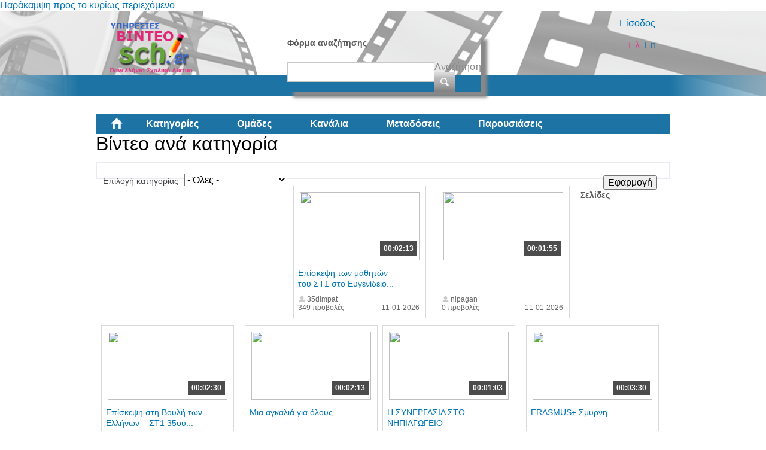

--- FILE ---
content_type: text/html; charset=utf-8
request_url: https://video.sch.gr/assets/asset/detail/asset/detail/V2Ucc9cng2WVVmHMRFnD9zKB?page=3
body_size: 69958
content:
<!DOCTYPE html PUBLIC "-//W3C//DTD XHTML+RDFa 1.0//EN"
  "http://www.w3.org/MarkUp/DTD/xhtml-rdfa-1.dtd">
<html xmlns="http://www.w3.org/1999/xhtml" xml:lang="el" version="XHTML+RDFa 1.0" dir="ltr"
  xmlns:fb="http://ogp.me/ns/fb#"
  xmlns:og="http://ogp.me/ns#"
  xmlns:content="http://purl.org/rss/1.0/modules/content/"
  xmlns:dc="http://purl.org/dc/terms/"
  xmlns:foaf="http://xmlns.com/foaf/0.1/"
  xmlns:rdfs="http://www.w3.org/2000/01/rdf-schema#"
  xmlns:sioc="http://rdfs.org/sioc/ns#"
  xmlns:sioct="http://rdfs.org/sioc/types#"
  xmlns:skos="http://www.w3.org/2004/02/skos/core#"
  xmlns:xsd="http://www.w3.org/2001/XMLSchema#">

<head profile="http://www.w3.org/1999/xhtml/vocab">
  <meta http-equiv="Content-Type" content="text/html; charset=utf-8" />
<link rel="shortcut icon" href="https://video.sch.gr/sites/default/files/favicon.ico" type="image/vnd.microsoft.icon" />
<meta name="generator" content="Drupal 7 (https://www.drupal.org)" />
<link rel="canonical" href="https://video.sch.gr/assets/asset/detail/asset/detail/V2Ucc9cng2WVVmHMRFnD9zKB" />
<link rel="shortlink" href="https://video.sch.gr/assets/asset/detail/asset/detail/V2Ucc9cng2WVVmHMRFnD9zKB" />
<meta property="og:site_name" content="Υπηρεσίες βίντεο" />
<meta property="og:type" content="article" />
<meta property="og:url" content="https://video.sch.gr/assets/asset/detail/asset/detail/V2Ucc9cng2WVVmHMRFnD9zKB" />
<meta property="og:title" content="Βίντεο ανά κατηγορία" />
  <title>Βίντεο ανά κατηγορία | Υπηρεσίες βίντεο</title>
  <style type="text/css" media="all">
@import url("https://video.sch.gr/modules/system/system.base.css?t9b3k6");
@import url("https://video.sch.gr/modules/system/system.menus.css?t9b3k6");
@import url("https://video.sch.gr/modules/system/system.messages.css?t9b3k6");
@import url("https://video.sch.gr/modules/system/system.theme.css?t9b3k6");
</style>
<style type="text/css" media="all">
@import url("https://video.sch.gr/misc/ui/jquery.ui.core.css?t9b3k6");
@import url("https://video.sch.gr/misc/ui/jquery.ui.theme.css?t9b3k6");
</style>
<style type="text/css" media="all">
@import url("https://video.sch.gr/modules/comment/comment.css?t9b3k6");
@import url("https://video.sch.gr/sites/all/modules/contrib/date/date_api/date.css?t9b3k6");
@import url("https://video.sch.gr/sites/all/modules/contrib/date/date_popup/themes/datepicker.1.7.css?t9b3k6");
@import url("https://video.sch.gr/modules/field/theme/field.css?t9b3k6");
@import url("https://video.sch.gr/sites/all/modules/custom/mediamosa_live/themes/live.css?t9b3k6");
@import url("https://video.sch.gr/modules/node/node.css?t9b3k6");
@import url("https://video.sch.gr/modules/search/search.css?t9b3k6");
@import url("https://video.sch.gr/modules/user/user.css?t9b3k6");
@import url("https://video.sch.gr/sites/all/modules/contrib/media/modules/media_wysiwyg/css/media_wysiwyg.base.css?t9b3k6");
</style>
<style type="text/css" media="all">
@import url("https://video.sch.gr/sites/all/modules/contrib/ctools/css/ctools.css?t9b3k6");
@import url("https://video.sch.gr/sites/all/modules/contrib/ctools/css/modal.css?t9b3k6");
@import url("https://video.sch.gr/sites/all/modules/contrib/modal_forms/css/modal_forms_popup.css?t9b3k6");
@import url("https://video.sch.gr/sites/all/modules/contrib/rate/rate.css?t9b3k6");
@import url("https://video.sch.gr/modules/locale/locale.css?t9b3k6");
@import url("https://video.sch.gr/sites/all/modules/contrib/eu_cookie_compliance/css/eu_cookie_compliance.css?t9b3k6");
@import url("https://video.sch.gr/sites/all/libraries/superfish/css/superfish.css?t9b3k6");
@import url("https://video.sch.gr/sites/all/libraries/superfish/style/white.css?t9b3k6");
</style>
<style type="text/css" media="all">
<!--/*--><![CDATA[/*><!--*/
#sliding-popup.sliding-popup-bottom,#sliding-popup.sliding-popup-bottom .eu-cookie-withdraw-banner,.eu-cookie-withdraw-tab{background:#202a45;}#sliding-popup.sliding-popup-bottom.eu-cookie-withdraw-wrapper{background:transparent}#sliding-popup .popup-content #popup-text h1,#sliding-popup .popup-content #popup-text h2,#sliding-popup .popup-content #popup-text h3,#sliding-popup .popup-content #popup-text p,#sliding-popup label,#sliding-popup div,.eu-cookie-compliance-secondary-button,.eu-cookie-withdraw-tab{color:#fff !important;}.eu-cookie-withdraw-tab{border-color:#fff;}

/*]]>*/-->
</style>
<style type="text/css" media="all">
@import url("https://video.sch.gr/sites/all/themes/mediamosa_sb_theme/css/reset.css?t9b3k6");
@import url("https://video.sch.gr/sites/all/themes/mediamosa_sb_theme/css/defaults.css?t9b3k6");
@import url("https://video.sch.gr/sites/all/themes/mediamosa_sb_theme/css/layout.css?t9b3k6");
@import url("https://video.sch.gr/sites/all/themes/mediamosa_sb_theme/css/views.css?t9b3k6");
@import url("https://video.sch.gr/sites/all/themes/mediamosa_sb_theme/css/nodes.css?t9b3k6");
@import url("https://video.sch.gr/sites/all/themes/mediamosa_sb_theme/css/sprite.css?t9b3k6");
@import url("https://video.sch.gr/sites/all/themes/mediamosa_sb_theme/css/menus.css?t9b3k6");
@import url("https://video.sch.gr/sites/all/themes/mediamosa_sb_theme/css/forms.css?t9b3k6");
@import url("https://video.sch.gr/sites/all/themes/mediamosa_sb_theme/css/misc.css?t9b3k6");
@import url("https://video.sch.gr/sites/default/files/color/mediamosa_sb_theme-9e156abd/colors.css?t9b3k6");
</style>
<link type="text/css" rel="stylesheet" href="https://video.sch.gr/sites/all/themes/mediamosa_sb_theme/theme.css" media="all" />
  <script type="text/javascript" src="https://video.sch.gr/misc/jquery.js?v=1.4.4"></script>
<script type="text/javascript" src="https://video.sch.gr/misc/jquery-extend-3.4.0.js?v=1.4.4"></script>
<script type="text/javascript" src="https://video.sch.gr/misc/jquery.once.js?v=1.2"></script>
<script type="text/javascript" src="https://video.sch.gr/misc/drupal.js?t9b3k6"></script>
<script type="text/javascript" src="https://video.sch.gr/misc/ui/jquery.ui.core.min.js?v=1.8.7"></script>
<script type="text/javascript" src="https://video.sch.gr/sites/all/modules/contrib/eu_cookie_compliance/js/jquery.cookie-1.4.1.min.js?v=1.4.1"></script>
<script type="text/javascript" src="https://video.sch.gr/misc/jquery.form.js?v=2.52"></script>
<script type="text/javascript" src="https://video.sch.gr/misc/ajax.js?v=7.67"></script>
<script type="text/javascript" src="https://video.sch.gr/sites/default/files/languages/el_y-TR0wbXJDjBUXNZ54xZP2MKMfBGdC2HEAVIIZYkYl4.js?t9b3k6"></script>
<script type="text/javascript" src="https://video.sch.gr/sites/all/modules/contrib/insertFrame/insertFrame.js?t9b3k6"></script>
<script type="text/javascript" src="https://video.sch.gr/misc/progress.js?v=7.67"></script>
<script type="text/javascript" src="https://video.sch.gr/sites/all/modules/contrib/ctools/js/modal.js?t9b3k6"></script>
<script type="text/javascript" src="https://video.sch.gr/sites/all/modules/contrib/modal_forms/js/modal_forms_popup.js?t9b3k6"></script>
<script type="text/javascript" src="https://video.sch.gr/sites/all/libraries/superfish/jquery.hoverIntent.minified.js?t9b3k6"></script>
<script type="text/javascript" src="https://video.sch.gr/sites/all/libraries/superfish/supposition.js?t9b3k6"></script>
<script type="text/javascript" src="https://video.sch.gr/sites/all/libraries/superfish/superfish.js?t9b3k6"></script>
<script type="text/javascript" src="https://video.sch.gr/sites/all/libraries/superfish/supersubs.js?t9b3k6"></script>
<script type="text/javascript" src="https://video.sch.gr/sites/all/modules/contrib/superfish/superfish.js?t9b3k6"></script>
<script type="text/javascript" src="https://video.sch.gr/sites/all/themes/mediamosa_sb_theme/js/mediamosa_sb_theme.js?t9b3k6"></script>
<script type="text/javascript">
<!--//--><![CDATA[//><!--
jQuery.extend(Drupal.settings, {"basePath":"\/","pathPrefix":"","ajaxPageState":{"theme":"mediamosa_sb_theme","theme_token":"72gvglNsFRSUrqzKiZwptVXH-i2adaD-B-zxPZmWf5s","js":{"0":1,"sites\/all\/modules\/contrib\/eu_cookie_compliance\/js\/eu_cookie_compliance.js":1,"misc\/jquery.js":1,"misc\/jquery-extend-3.4.0.js":1,"misc\/jquery.once.js":1,"misc\/drupal.js":1,"misc\/ui\/jquery.ui.core.min.js":1,"sites\/all\/modules\/contrib\/eu_cookie_compliance\/js\/jquery.cookie-1.4.1.min.js":1,"misc\/jquery.form.js":1,"misc\/ajax.js":1,"public:\/\/languages\/el_y-TR0wbXJDjBUXNZ54xZP2MKMfBGdC2HEAVIIZYkYl4.js":1,"sites\/all\/modules\/contrib\/insertFrame\/insertFrame.js":1,"misc\/progress.js":1,"sites\/all\/modules\/contrib\/ctools\/js\/modal.js":1,"sites\/all\/modules\/contrib\/modal_forms\/js\/modal_forms_popup.js":1,"sites\/all\/libraries\/superfish\/jquery.hoverIntent.minified.js":1,"sites\/all\/libraries\/superfish\/supposition.js":1,"sites\/all\/libraries\/superfish\/superfish.js":1,"sites\/all\/libraries\/superfish\/supersubs.js":1,"sites\/all\/modules\/contrib\/superfish\/superfish.js":1,"sites\/all\/themes\/mediamosa_sb_theme\/js\/mediamosa_sb_theme.js":1},"css":{"modules\/system\/system.base.css":1,"modules\/system\/system.menus.css":1,"modules\/system\/system.messages.css":1,"modules\/system\/system.theme.css":1,"misc\/ui\/jquery.ui.core.css":1,"misc\/ui\/jquery.ui.theme.css":1,"modules\/comment\/comment.css":1,"sites\/all\/modules\/contrib\/date\/date_api\/date.css":1,"sites\/all\/modules\/contrib\/date\/date_popup\/themes\/datepicker.1.7.css":1,"modules\/field\/theme\/field.css":1,"sites\/all\/modules\/custom\/mediamosa_live\/themes\/live.css":1,"modules\/node\/node.css":1,"modules\/search\/search.css":1,"modules\/user\/user.css":1,"sites\/all\/modules\/contrib\/views\/css\/views.css":1,"sites\/all\/modules\/contrib\/media\/modules\/media_wysiwyg\/css\/media_wysiwyg.base.css":1,"sites\/all\/modules\/contrib\/ctools\/css\/ctools.css":1,"sites\/all\/modules\/contrib\/ctools\/css\/modal.css":1,"sites\/all\/modules\/contrib\/modal_forms\/css\/modal_forms_popup.css":1,"sites\/all\/modules\/contrib\/rate\/rate.css":1,"modules\/locale\/locale.css":1,"sites\/all\/modules\/contrib\/eu_cookie_compliance\/css\/eu_cookie_compliance.css":1,"sites\/all\/libraries\/superfish\/css\/superfish.css":1,"sites\/all\/libraries\/superfish\/style\/white.css":1,"0":1,"sites\/all\/themes\/mediamosa_sb_theme\/css\/reset.css":1,"sites\/all\/themes\/mediamosa_sb_theme\/css\/defaults.css":1,"sites\/all\/themes\/mediamosa_sb_theme\/css\/layout.css":1,"sites\/all\/themes\/mediamosa_sb_theme\/css\/views.css":1,"sites\/all\/themes\/mediamosa_sb_theme\/css\/nodes.css":1,"sites\/all\/themes\/mediamosa_sb_theme\/css\/sprite.css":1,"sites\/all\/themes\/mediamosa_sb_theme\/css\/menus.css":1,"sites\/all\/themes\/mediamosa_sb_theme\/css\/forms.css":1,"sites\/all\/themes\/mediamosa_sb_theme\/css\/misc.css":1,"sites\/all\/themes\/mediamosa_sb_theme\/css\/colors.css":1,"https:\/\/video.sch.gr\/sites\/all\/themes\/mediamosa_sb_theme\/theme.css":1}},"CToolsModal":{"loadingText":"\u03a6\u03cc\u03c1\u03c4\u03c9\u03c3\u03b7...","closeText":"Close Window","closeImage":"\u003Cimg typeof=\u0022foaf:Image\u0022 src=\u0022https:\/\/video.sch.gr\/sites\/all\/modules\/contrib\/ctools\/images\/icon-close-window.png\u0022 alt=\u0022Close window\u0022 title=\u0022Close window\u0022 \/\u003E","throbber":"\u003Cimg typeof=\u0022foaf:Image\u0022 src=\u0022https:\/\/video.sch.gr\/sites\/all\/modules\/contrib\/ctools\/images\/throbber.gif\u0022 alt=\u0022\u03a6\u03cc\u03c1\u03c4\u03c9\u03c3\u03b7\u0022 title=\u0022\u03a6\u03cc\u03c1\u03c4\u03c9\u03c3\u03b7...\u0022 \/\u003E"},"modal-popup-small":{"modalSize":{"type":"fixed","width":300,"height":300},"modalOptions":{"opacity":0.85,"background":"#000"},"animation":"fadeIn","modalTheme":"ModalFormsPopup","throbber":"\u003Cimg typeof=\u0022foaf:Image\u0022 src=\u0022https:\/\/video.sch.gr\/sites\/all\/modules\/contrib\/modal_forms\/images\/loading_animation.gif\u0022 alt=\u0022\u03a6\u03cc\u03c1\u03c4\u03c9\u03c3\u03b7...\u0022 title=\u0022\u03a6\u03cc\u03c1\u03c4\u03c9\u03c3\u03b7\u0022 \/\u003E","closeText":"Close"},"modal-popup-medium":{"modalSize":{"type":"fixed","width":550,"height":450},"modalOptions":{"opacity":0.85,"background":"#000"},"animation":"fadeIn","modalTheme":"ModalFormsPopup","throbber":"\u003Cimg typeof=\u0022foaf:Image\u0022 src=\u0022https:\/\/video.sch.gr\/sites\/all\/modules\/contrib\/modal_forms\/images\/loading_animation.gif\u0022 alt=\u0022\u03a6\u03cc\u03c1\u03c4\u03c9\u03c3\u03b7...\u0022 title=\u0022\u03a6\u03cc\u03c1\u03c4\u03c9\u03c3\u03b7\u0022 \/\u003E","closeText":"Close"},"modal-popup-large":{"modalSize":{"type":"scale","width":0.8,"height":0.8},"modalOptions":{"opacity":0.85,"background":"#000"},"animation":"fadeIn","modalTheme":"ModalFormsPopup","throbber":"\u003Cimg typeof=\u0022foaf:Image\u0022 src=\u0022https:\/\/video.sch.gr\/sites\/all\/modules\/contrib\/modal_forms\/images\/loading_animation.gif\u0022 alt=\u0022\u03a6\u03cc\u03c1\u03c4\u03c9\u03c3\u03b7...\u0022 title=\u0022\u03a6\u03cc\u03c1\u03c4\u03c9\u03c3\u03b7\u0022 \/\u003E","closeText":"Close"},"urlIsAjaxTrusted":{"\/assets\/asset\/detail\/asset\/detail\/V2Ucc9cng2WVVmHMRFnD9zKB":true,"\/assets\/asset\/detail\/asset\/detail\/V2Ucc9cng2WVVmHMRFnD9zKB?page=3":true},"eu_cookie_compliance":{"popup_enabled":1,"popup_agreed_enabled":0,"popup_hide_agreed":0,"popup_clicking_confirmation":1,"popup_scrolling_confirmation":0,"popup_html_info":"\u003Cdiv\u003E\n  \u003Cdiv class =\u0022popup-content info\u0022\u003E\n    \u003Cdiv id=\u0022popup-text\u0022\u003E\n      \u003Cp\u003E\u03a7\u03c1\u03b7\u03c3\u03b9\u03bc\u03bf\u03c0\u03bf\u03b9\u03bf\u03cd\u03bc\u03b5 cookies. \u03a4\u03b1 cookies \u03bc\u03b1\u03c2 \u03b2\u03bf\u03b7\u03b8\u03bf\u03cd\u03bd \u03bd\u03b1 \u03c0\u03c1\u03bf\u03c3\u03c6\u03ad\u03c1\u03bf\u03c5\u03bc\u03b5 \u03c4\u03b9\u03c2 \u03c5\u03c0\u03b7\u03c1\u03b5\u03c3\u03af\u03b5\u03c2 \u03bc\u03b1\u03c2. \u039c\u03b5 \u03c4\u03b7\u03bd \u03c0\u03c1\u03cc\u03c3\u03b2\u03b1\u03c3\u03b7 \u03c3\u03b1\u03c2 \u03c3\u03c4\u03bf\u03bd \u03b9\u03c3\u03c4\u03cc\u03c4\u03bf\u03c0\u03bf \u03b1\u03c5\u03c4\u03cc \u03b1\u03c0\u03bf\u03b4\u03ad\u03c7\u03b5\u03c3\u03c4\u03b5 \u03c4\u03b7\u03bd \u03c7\u03c1\u03ae\u03c3\u03b7 \u03c4\u03c9\u03bd cookies \u03c3\u03b5 \u03b1\u03c5\u03c4\u03cc.\u003C\/p\u003E\n    \u003C\/div\u003E\n    \u003Cdiv id=\u0022popup-buttons\u0022\u003E\n      \u003Cbutton type=\u0022button\u0022 class=\u0022agree-button eu-cookie-compliance-default-button\u0022\u003E\u03a3\u03c5\u03bc\u03c6\u03c9\u03bd\u03ce!\u003C\/button\u003E\n              \u003Cbutton type=\u0022button\u0022 class=\u0022find-more-button eu-cookie-compliance-more-button agree-button eu-cookie-compliance-default-button\u0022\u003E\u03a0\u03b5\u03c1\u03b9\u03c3\u03c3\u03cc\u03c4\u03b5\u03c1\u03b1\u003C\/button\u003E\n                \u003C\/div\u003E\n  \u003C\/div\u003E\n\u003C\/div\u003E","use_mobile_message":false,"mobile_popup_html_info":"\u003Cdiv\u003E\n  \u003Cdiv class =\u0022popup-content info\u0022\u003E\n    \u003Cdiv id=\u0022popup-text\u0022\u003E\n      \u003Ch2\u003EWe use cookies on this site to enhance your user experience\u003C\/h2\u003E\n\u003Cp\u003EBy tapping the Accept button, you agree to us doing so.\u003C\/p\u003E\n    \u003C\/div\u003E\n    \u003Cdiv id=\u0022popup-buttons\u0022\u003E\n      \u003Cbutton type=\u0022button\u0022 class=\u0022agree-button eu-cookie-compliance-default-button\u0022\u003E\u03a3\u03c5\u03bc\u03c6\u03c9\u03bd\u03ce!\u003C\/button\u003E\n              \u003Cbutton type=\u0022button\u0022 class=\u0022find-more-button eu-cookie-compliance-more-button agree-button eu-cookie-compliance-default-button\u0022\u003E\u03a0\u03b5\u03c1\u03b9\u03c3\u03c3\u03cc\u03c4\u03b5\u03c1\u03b1\u003C\/button\u003E\n                \u003C\/div\u003E\n  \u003C\/div\u003E\n\u003C\/div\u003E\n","mobile_breakpoint":"768","popup_html_agreed":"\u003Cdiv\u003E\n  \u003Cdiv class=\u0022popup-content agreed\u0022\u003E\n    \u003Cdiv id=\u0022popup-text\u0022\u003E\n      \u003Ch2\u003EThank you for accepting cookies\u003C\/h2\u003E\n\u003Cp\u003EYou can now hide this message or find out more about cookies.\u003C\/p\u003E\n    \u003C\/div\u003E\n    \u003Cdiv id=\u0022popup-buttons\u0022\u003E\n      \u003Cbutton type=\u0022button\u0022 class=\u0022hide-popup-button eu-cookie-compliance-hide-button\u0022\u003EHide\u003C\/button\u003E\n              \u003Cbutton type=\u0022button\u0022 class=\u0022find-more-button eu-cookie-compliance-more-button-thank-you\u0022 \u003EMore info\u003C\/button\u003E\n          \u003C\/div\u003E\n  \u003C\/div\u003E\n\u003C\/div\u003E","popup_use_bare_css":false,"popup_height":"auto","popup_width":"100%","popup_delay":1000,"popup_link":"https:\/\/www.sch.gr\/aboutcookies","popup_link_new_window":1,"popup_position":null,"fixed_top_position":1,"popup_language":"el","store_consent":false,"better_support_for_screen_readers":0,"reload_page":0,"domain":"","domain_all_sites":0,"popup_eu_only_js":0,"cookie_lifetime":"30","cookie_session":false,"disagree_do_not_show_popup":0,"method":"default","whitelisted_cookies":"","withdraw_markup":"\u003Cbutton type=\u0022button\u0022 class=\u0022eu-cookie-withdraw-tab\u0022\u003EPrivacy settings\u003C\/button\u003E\n\u003Cdiv class=\u0022eu-cookie-withdraw-banner\u0022\u003E\n  \u003Cdiv class=\u0022popup-content info\u0022\u003E\n    \u003Cdiv id=\u0022popup-text\u0022\u003E\n      \u003Ch2\u003EWe use cookies on this site to enhance your user experience\u003C\/h2\u003E\n\u003Cp\u003EYou have given your consent for us to set cookies.\u003C\/p\u003E\n    \u003C\/div\u003E\n    \u003Cdiv id=\u0022popup-buttons\u0022\u003E\n      \u003Cbutton type=\u0022button\u0022 class=\u0022eu-cookie-withdraw-button\u0022\u003EWithdraw consent\u003C\/button\u003E\n    \u003C\/div\u003E\n  \u003C\/div\u003E\n\u003C\/div\u003E\n","withdraw_enabled":false,"withdraw_button_on_info_popup":0,"cookie_categories":[],"enable_save_preferences_button":1,"fix_first_cookie_category":1,"select_all_categories_by_default":0},"superfish":{"2":{"id":"2","sf":{"animation":{"opacity":"show","height":"show"},"speed":"\u0027fast\u0027","autoArrows":true,"dropShadows":true,"disableHI":false},"plugins":{"supposition":true,"bgiframe":false,"supersubs":{"minWidth":"12","maxWidth":"27","extraWidth":1}}}}});
//--><!]]>
</script>
<!----Google analytics script 19/11/2019--->
<script>
  (function(i,s,o,g,r,a,m){i['GoogleAnalyticsObject']=r;i[r]=i[r]||function(){
  (i[r].q=i[r].q||[]).push(arguments)},i[r].l=1*new Date();a=s.createElement(o),
  m=s.getElementsByTagName(o)[0];a.async=1;a.src=g;m.parentNode.insertBefore(a,m)
  })(window,document,'script','https://www.google-analytics.com/analytics.js','ga');

  ga('create', 'UA-63007429-3', 'auto');
  ga('send', 'pageview');

</script>
<!----end of google analytics---->

<!-- added on 7/10/2021 for playing external videos on pages... -->
 <link href="https://vjs.zencdn.net/7.15.4/video-js.css" rel="stylesheet" />
  <script src="https://vjs.zencdn.net/7.15.4/video.min.js"></script>
<!--added on 7/10/2021  -->

</head>
<body class="html not-front not-logged-in no-sidebars page-assets page-assets-asset page-assets-asset-detail page-assets-asset-detail-asset page-assets-asset-detail-asset-detail page-assets-asset-detail-asset-detail-v2ucc9cng2wvvmhmrfnd9zkb i18n-el" >
  <div id="skip-link">
    <a href="#main-content" class="element-invisible element-focusable">Παράκαμψη προς το κυρίως περιεχόμενο</a>
  </div>
    <div id="header">
  <div class="header_content">
    <div class="site_logo">
      <a href="/"><img typeof="foaf:Image" src="https://video.sch.gr/sites/default/files/logo.png" alt="" title="" /></a>    </div>

    <div class="user-custom-navigation">
              <a href="/cas">Είσοδος</a>          </div>

    <select id="language-picker">
      <option selected>EN</option>
      <option>NL</option>
    </select>

      <div class="region region-header">
    <div id="block-search-form" class="block block-search">

    
  <div class="content">
    <form action="/assets/asset/detail/asset/detail/V2Ucc9cng2WVVmHMRFnD9zKB?page=3" method="post" id="search-block-form" accept-charset="UTF-8"><div><div class="container-inline">
      <h2 class="element-invisible">Φόρμα αναζήτησης</h2>
    <div class="form-item form-type-textfield form-item-search-block-form">
  <label class="element-invisible" for="edit-search-block-form--2">Αναζήτηση </label>
 <input title="Πληκτρολογήστε τους όρους που θέλετε να αναζητήσετε." type="text" id="edit-search-block-form--2" name="search_block_form" value="" size="15" maxlength="128" class="form-text" />
</div>
<div class="form-actions form-wrapper" id="edit-actions"><input type="submit" id="edit-submit" name="op" value="Αναζήτηση" class="form-submit" /></div><input type="hidden" name="form_build_id" value="form-ftCZZnExyEbx3RL0pXjK2ZXp9FXnXCIUDq-K1JUsiMw" />
<input type="hidden" name="form_id" value="search_block_form" />
</div>
</div></form>  </div>
</div>
<div id="block-locale-language" class="block block-locale">

    <h2>Γλώσσες</h2>
  
  <div class="content">
    <ul class="language-switcher-locale-session"><li class="en first active"><a href="/assets/asset/detail/asset/detail/V2Ucc9cng2WVVmHMRFnD9zKB?page=3&amp;language=en" class="language-link active" xml:lang="en">En</a></li>
<li class="el last active"><a href="/assets/asset/detail/asset/detail/V2Ucc9cng2WVVmHMRFnD9zKB?page=3" class="language-link session-active active" xml:lang="el">Ελ</a></li>
</ul>  </div>
</div>
<div id="block-superfish-2" class="block block-superfish">

    <h2>Main Menu2</h2>
  
  <div class="content">
    <ul id="superfish-2" class="menu sf-menu sf-menu-main-menu2 sf-horizontal sf-style-white sf-total-items-6 sf-parent-items-0 sf-single-items-6"><li id="menu-830-2" class="first odd sf-item-1 sf-depth-1 sf-no-children"><a href="/" title="" class="sf-depth-1">Αρχική</a></li><li id="menu-831-2" class="active-trail middle even sf-item-2 sf-depth-1 sf-no-children"><a href="/assets" title="" class="sf-depth-1">Κατηγορίες</a></li><li id="menu-836-2" class="middle odd sf-item-3 sf-depth-1 sf-no-children"><a href="/collections" title="" class="sf-depth-1">Ομάδες</a></li><li id="menu-833-2" class="middle even sf-item-4 sf-depth-1 sf-no-children"><a href="/channels" title="" class="sf-depth-1">Κανάλια</a></li><li id="menu-1445-2" class="middle odd sf-item-5 sf-depth-1 sf-no-children"><a href="/live" title="" class="sf-depth-1">Μεταδόσεις</a></li><li id="menu-1443-2" class="last even sf-item-6 sf-depth-1 sf-no-children"><a href="/presentations" title="" class="sf-depth-1">Παρουσιάσεις</a></li></ul>  </div>
</div>
  </div>
  </div>
</div>
<div id="container">
  
      <div id="breadcrumbs"><ul class="breadcrumb"><li><a href="/">Αρχική</a></li><li class="active">Βίντεο ανά κατηγορία</li></ul></div>
  
  <div id="content">
    <div id="page_content">
              <h1>Βίντεο ανά κατηγορία</h1>
      
      
      <div class="tabs"></div>                          <div class="region region-content">
    <div id="block-system-main" class="block block-system">

    
  <div class="content">
    <div class="view view-mediamosa-assets view-id-mediamosa_assets view-display-id-page view-dom-id-8097d562c5b736240dfd30ad0f80372e">
        
      <div class="view-filters">
      <form action="/assets/asset/detail/asset/detail/V2Ucc9cng2WVVmHMRFnD9zKB" method="get" id="views-exposed-form-mediamosa-assets-page" accept-charset="UTF-8"><div><div class="views-exposed-form">
  <div class="views-exposed-widgets clearfix">
          <div id="edit-coll-id-wrapper" class="views-exposed-widget views-widget-filter-coll_id">
                  <label for="edit-coll-id">
            Επιλογή κατηγορίας          </label>
                        <div class="views-widget">
          <div class="form-item form-type-select form-item-coll-id">
 <select id="edit-coll-id" name="coll_id" class="form-select"><option value="All" selected="selected">- Όλες -</option><option value="RQnfCUcHLPlmXbVUXHM7A6oz">Αθλητισμός</option><option value="LAFWY5AoHKTOciNTZ9p7UgSY">Γυμνάσιο</option><option value="R2MhNBkfSKQjNGuUiFVq5g46">Δημοτικό</option><option value="a2jMT6U9WVtkqEYRFpE8Ichl">Διαδίκτυο - Ασφάλεια</option><option value="DDo4sdaEFbJkWTSS5LgWjEYf">Δραστηριότητες</option><option value="k2aPJVPQU9WSRdFPLPSRVa4x">Εκδηλώσεις</option><option value="U1g8RWqiPFPDV7XVWJCGwgTF">Εκπαίδευση</option><option value="O1VSnNMKGgqEQFfULTZLWE3B">Επιστήμες</option><option value="q12Q6YGaNNEJTlVRnv5X2eBc">Λύκειο</option><option value="T9lTOZPjUrlNdqaBRyo03i8u">Νηπιαγωγείο</option><option value="j1SlQJDXTJYLrWGSfqpRmTl0">Περιβάλλον</option><option value="xf7ngIETeSW2ibXZjvUAn5Vl">Τέχνες</option><option value="I2RNZXeOHfTWmXIWZ9xhX01W">Τεχνολογία</option><option value="E2JQAebWrYpcR9PGixgFoFuD">Υγεία</option><option value="gebRZUVbpMFPjUpcD0tIS2aT">Ψυχαγωγία</option></select>
</div>
        </div>
              </div>
                    <div class="views-exposed-widget views-submit-button">
      <input type="submit" id="edit-submit-mediamosa-assets" name="" value="Εφαρμογή" class="form-submit" />    </div>
      </div>
</div>
</div></form>    </div>
  
  
      <div class="view-content">
        <div class="views-row views-row-1 views-row-odd views-row-first">
            <div class="views-field-still-url">
      <a href="/asset/detail/uOMbTaIu9ZXaIRZPdr6mOoVy">
        <img id="preview_allassets_uOMbTaIu9ZXaIRZPdr6mOoVy" src="https://mediamosa.sch.gr/media/156/h/h1JQnSX3aKWlBaMndMCBK6uA.jpeg" width="200" height="114" />
      </a>
    </div>

    <script type="text/javascript">
        jQuery(function() {

            // list image urls
            var images = ['https://mediamosa.sch.gr/media/156/h/h1JQnSX3aKWlBaMndMCBK6uA.jpeg','https://mediamosa.sch.gr/media/156/M/MKQrYDZBS6JJ9QLVXiKjxEXM.jpeg','https://mediamosa.sch.gr/media/156/j/j2HgcMkIRURbXeXjbDJT1Bwq.jpeg','https://mediamosa.sch.gr/media/156/K/KSMnST6QJUjOgeSdqDnqQyBW.jpeg','https://mediamosa.sch.gr/media/156/q/q1ZXN7ddQRNRcEWVXFtaWEJT.jpeg'];

            if (images.length <= 1)
               return false;

            var num = 0;
            var intervalID;
            var preview_id = document.getElementById('preview_allassets_uOMbTaIu9ZXaIRZPdr6mOoVy');

            jQuery("#preview_allassets_uOMbTaIu9ZXaIRZPdr6mOoVy").mouseover(function() { 
              function changeImage() { 
                preview_id.setAttribute("src",images[num]); 
                num++; 
                if (num >= images.length) { 
                  num = 0; 
                } 
              } 
              intervalID = setInterval(changeImage,1000);

            });

           jQuery("#preview_allassets_uOMbTaIu9ZXaIRZPdr6mOoVy").mouseout(function() { 
             preview_id.setAttribute("src",images[0]); 
             clearInterval(intervalID);
           });
        });
    </script>
  
<div class="asset-information">
            <a href="asset/detail/uOMbTaIu9ZXaIRZPdr6mOoVy">
      <div class="views-field views-field-mediafile-duration">      <span class="field-content">00:02:13</span>      </div>      </a>
      
  <div class="views-field views-field-played">  <span class="field-content">349 προβολές</span>  </div>
  <div class="views-field views-field-title">  <span class="field-content"><a href="/asset/detail/uOMbTaIu9ZXaIRZPdr6mOoVy">Επίσκεψη των μαθητών του ΣΤ1 στο Ευγενίδειο...</a></span>  </div>
  <div class="views-field views-field-owner-id">  <span class="field-content">35dimpat</span>  </div>
  
  <div class="views-field views-field-videotimestamp">  <span class="field-content">11-01-2026</span>  </div>
</div>  </div>
  <div class="views-row views-row-2 views-row-even">
            <div class="views-field-still-url">
      <a href="/asset/detail/F1swOOrdSMWib9SmUBIHqxiG">
        <img id="preview_allassets_F1swOOrdSMWib9SmUBIHqxiG" src="https://mediamosa.sch.gr/media/156/h/hQXKlNLWTXJjTigWsshKDJEd.jpeg" width="200" height="114" />
      </a>
    </div>

    <script type="text/javascript">
        jQuery(function() {

            // list image urls
            var images = ['https://mediamosa.sch.gr/media/156/h/hQXKlNLWTXJjTigWsshKDJEd.jpeg','https://mediamosa.sch.gr/media/156/g/gfebWh7ZYNbRcZvRXqZve7ut.jpeg','https://mediamosa.sch.gr/media/156/A/A2WJaPXfLbsXFUFVHkyIf0ol.jpeg','https://mediamosa.sch.gr/media/156/Y/YWQKJUPRaixYWJwHZmKLTfZn.jpeg','https://mediamosa.sch.gr/media/156/u/u1XdXXGacRuPKjIaUCrpjRlO.jpeg'];

            if (images.length <= 1)
               return false;

            var num = 0;
            var intervalID;
            var preview_id = document.getElementById('preview_allassets_F1swOOrdSMWib9SmUBIHqxiG');

            jQuery("#preview_allassets_F1swOOrdSMWib9SmUBIHqxiG").mouseover(function() { 
              function changeImage() { 
                preview_id.setAttribute("src",images[num]); 
                num++; 
                if (num >= images.length) { 
                  num = 0; 
                } 
              } 
              intervalID = setInterval(changeImage,1000);

            });

           jQuery("#preview_allassets_F1swOOrdSMWib9SmUBIHqxiG").mouseout(function() { 
             preview_id.setAttribute("src",images[0]); 
             clearInterval(intervalID);
           });
        });
    </script>
  
<div class="asset-information">
            <a href="asset/detail/F1swOOrdSMWib9SmUBIHqxiG">
      <div class="views-field views-field-mediafile-duration">      <span class="field-content">00:01:55</span>      </div>      </a>
      
  <div class="views-field views-field-played">  <span class="field-content">0 προβολές</span>  </div>
  <div class="views-field views-field-title">  <span class="field-content"></span>  </div>
  <div class="views-field views-field-owner-id">  <span class="field-content">nipagan</span>  </div>
  
  <div class="views-field views-field-videotimestamp">  <span class="field-content">11-01-2026</span>  </div>
</div>  </div>
  <div class="views-row views-row-3 views-row-odd">
            <div class="views-field-still-url">
      <a href="/asset/detail/n1RRuQUCpOVnFYKWIl1FydES">
        <img id="preview_allassets_n1RRuQUCpOVnFYKWIl1FydES" src="https://mediamosa.sch.gr/media/156/E/E2LeKbl5PN3BnpjTTIcLnABE.jpeg" width="200" height="114" />
      </a>
    </div>

    <script type="text/javascript">
        jQuery(function() {

            // list image urls
            var images = ['https://mediamosa.sch.gr/media/156/E/E2LeKbl5PN3BnpjTTIcLnABE.jpeg','https://mediamosa.sch.gr/media/156/Z/Z2QKIUfbWMxOyRWJEY226OXE.jpeg','https://mediamosa.sch.gr/media/156/x/x28YUYSSZGVVDVhm5aXgnC8k.jpeg','https://mediamosa.sch.gr/media/156/D/D1Z9QEcTQYIYKZYQmOGGoMsA.jpeg','https://mediamosa.sch.gr/media/156/S/S2dRhjTXYZXGRGWJVLOwxsz0.jpeg'];

            if (images.length <= 1)
               return false;

            var num = 0;
            var intervalID;
            var preview_id = document.getElementById('preview_allassets_n1RRuQUCpOVnFYKWIl1FydES');

            jQuery("#preview_allassets_n1RRuQUCpOVnFYKWIl1FydES").mouseover(function() { 
              function changeImage() { 
                preview_id.setAttribute("src",images[num]); 
                num++; 
                if (num >= images.length) { 
                  num = 0; 
                } 
              } 
              intervalID = setInterval(changeImage,1000);

            });

           jQuery("#preview_allassets_n1RRuQUCpOVnFYKWIl1FydES").mouseout(function() { 
             preview_id.setAttribute("src",images[0]); 
             clearInterval(intervalID);
           });
        });
    </script>
  
<div class="asset-information">
            <a href="asset/detail/n1RRuQUCpOVnFYKWIl1FydES">
      <div class="views-field views-field-mediafile-duration">      <span class="field-content">00:02:30</span>      </div>      </a>
      
  <div class="views-field views-field-played">  <span class="field-content">403 προβολές</span>  </div>
  <div class="views-field views-field-title">  <span class="field-content"><a href="/asset/detail/n1RRuQUCpOVnFYKWIl1FydES">Επίσκεψη στη Βουλή των Ελλήνων – ΣΤ1 35ου...</a></span>  </div>
  <div class="views-field views-field-owner-id">  <span class="field-content">35dimpat</span>  </div>
  
  <div class="views-field views-field-videotimestamp">  <span class="field-content">11-01-2026</span>  </div>
</div>  </div>
  <div class="views-row views-row-4 views-row-even">
            <div class="views-field-still-url">
      <a href="/asset/detail/SXZkTSbh3RUNbhhRLmNRHfV7">
        <img id="preview_allassets_SXZkTSbh3RUNbhhRLmNRHfV7" src="https://mediamosa.sch.gr/media/156/A/A2WwrVdYYTYyhZUcdPZ9ltRt.jpeg" width="200" height="114" />
      </a>
    </div>

    <script type="text/javascript">
        jQuery(function() {

            // list image urls
            var images = ['https://mediamosa.sch.gr/media/156/A/A2WwrVdYYTYyhZUcdPZ9ltRt.jpeg','https://mediamosa.sch.gr/media/156/w/w2E5gRTZgx2QEPc8qfnpsKzf.jpeg'];

            if (images.length <= 1)
               return false;

            var num = 0;
            var intervalID;
            var preview_id = document.getElementById('preview_allassets_SXZkTSbh3RUNbhhRLmNRHfV7');

            jQuery("#preview_allassets_SXZkTSbh3RUNbhhRLmNRHfV7").mouseover(function() { 
              function changeImage() { 
                preview_id.setAttribute("src",images[num]); 
                num++; 
                if (num >= images.length) { 
                  num = 0; 
                } 
              } 
              intervalID = setInterval(changeImage,1000);

            });

           jQuery("#preview_allassets_SXZkTSbh3RUNbhhRLmNRHfV7").mouseout(function() { 
             preview_id.setAttribute("src",images[0]); 
             clearInterval(intervalID);
           });
        });
    </script>
  
<div class="asset-information">
            <a href="asset/detail/SXZkTSbh3RUNbhhRLmNRHfV7">
      <div class="views-field views-field-mediafile-duration">      <span class="field-content">00:02:13</span>      </div>      </a>
      
  <div class="views-field views-field-played">  <span class="field-content">395 προβολές</span>  </div>
  <div class="views-field views-field-title">  <span class="field-content"><a href="/asset/detail/SXZkTSbh3RUNbhhRLmNRHfV7">Μια αγκαλιά για όλους</a></span>  </div>
  <div class="views-field views-field-owner-id">  <span class="field-content">malifragki</span>  </div>
  
  <div class="views-field views-field-videotimestamp">  <span class="field-content">11-01-2026</span>  </div>
</div>  </div>
  <div class="views-row views-row-5 views-row-odd">
            <div class="views-field-still-url">
      <a href="/asset/detail/XJchq7eHcenSinWnMwuAqUjs">
        <img id="preview_allassets_XJchq7eHcenSinWnMwuAqUjs" src="https://mediamosa.sch.gr/media/156/s/s1IPDUXHCZSpdIQMSCDQNPLh.jpeg" width="200" height="114" />
      </a>
    </div>

    <script type="text/javascript">
        jQuery(function() {

            // list image urls
            var images = ['https://mediamosa.sch.gr/media/156/s/s1IPDUXHCZSpdIQMSCDQNPLh.jpeg','https://mediamosa.sch.gr/media/156/p/p2VjQFSfoEcQCe6BIV6xYahC.jpeg','https://mediamosa.sch.gr/media/156/q/q1aEFQNQcfBP4hjUIpVUjmYv.jpeg','https://mediamosa.sch.gr/media/156/j/jQpTQa8RjkaGVaNKZPGrHTIe.jpeg','https://mediamosa.sch.gr/media/156/S/SAIYXleeGSFtLFZTVig9pdhQ.jpeg'];

            if (images.length <= 1)
               return false;

            var num = 0;
            var intervalID;
            var preview_id = document.getElementById('preview_allassets_XJchq7eHcenSinWnMwuAqUjs');

            jQuery("#preview_allassets_XJchq7eHcenSinWnMwuAqUjs").mouseover(function() { 
              function changeImage() { 
                preview_id.setAttribute("src",images[num]); 
                num++; 
                if (num >= images.length) { 
                  num = 0; 
                } 
              } 
              intervalID = setInterval(changeImage,1000);

            });

           jQuery("#preview_allassets_XJchq7eHcenSinWnMwuAqUjs").mouseout(function() { 
             preview_id.setAttribute("src",images[0]); 
             clearInterval(intervalID);
           });
        });
    </script>
  
<div class="asset-information">
            <a href="asset/detail/XJchq7eHcenSinWnMwuAqUjs">
      <div class="views-field views-field-mediafile-duration">      <span class="field-content">00:01:03</span>      </div>      </a>
      
  <div class="views-field views-field-played">  <span class="field-content">508 προβολές</span>  </div>
  <div class="views-field views-field-title">  <span class="field-content"><a href="/asset/detail/XJchq7eHcenSinWnMwuAqUjs">Η ΣΥΝΕΡΓΑΣΙΑ ΣΤΟ ΝΗΠΙΑΓΩΓΕΙΟ</a></span>  </div>
  <div class="views-field views-field-owner-id">  <span class="field-content">6nipchol</span>  </div>
  
  <div class="views-field views-field-videotimestamp">  <span class="field-content">10-01-2026</span>  </div>
</div>  </div>
  <div class="views-row views-row-6 views-row-even">
            <div class="views-field-still-url">
      <a href="/asset/detail/b2eoMBBkbKAWeuJdbufNzAfr">
        <img id="preview_allassets_b2eoMBBkbKAWeuJdbufNzAfr" src="https://mediamosa.sch.gr/media/156/B/BS6BKIRHMkMUcvUZJq0sbyHS.jpeg" width="200" height="114" />
      </a>
    </div>

    <script type="text/javascript">
        jQuery(function() {

            // list image urls
            var images = ['https://mediamosa.sch.gr/media/156/B/BS6BKIRHMkMUcvUZJq0sbyHS.jpeg','https://mediamosa.sch.gr/media/156/h/h1iEVXXVVXVKBQVqUZqFkeQg.jpeg','https://mediamosa.sch.gr/media/156/y/ySBeGVrMOZG8gGGSSsNsLChg.jpeg','https://mediamosa.sch.gr/media/156/V/V6pKXfdRvSPCc9xTrjOFkHri.jpeg','https://mediamosa.sch.gr/media/156/g/g1keQcSfoLRKTRWYKIZySpi6.jpeg'];

            if (images.length <= 1)
               return false;

            var num = 0;
            var intervalID;
            var preview_id = document.getElementById('preview_allassets_b2eoMBBkbKAWeuJdbufNzAfr');

            jQuery("#preview_allassets_b2eoMBBkbKAWeuJdbufNzAfr").mouseover(function() { 
              function changeImage() { 
                preview_id.setAttribute("src",images[num]); 
                num++; 
                if (num >= images.length) { 
                  num = 0; 
                } 
              } 
              intervalID = setInterval(changeImage,1000);

            });

           jQuery("#preview_allassets_b2eoMBBkbKAWeuJdbufNzAfr").mouseout(function() { 
             preview_id.setAttribute("src",images[0]); 
             clearInterval(intervalID);
           });
        });
    </script>
  
<div class="asset-information">
            <a href="asset/detail/b2eoMBBkbKAWeuJdbufNzAfr">
      <div class="views-field views-field-mediafile-duration">      <span class="field-content">00:03:30</span>      </div>      </a>
      
  <div class="views-field views-field-played">  <span class="field-content">501 προβολές</span>  </div>
  <div class="views-field views-field-title">  <span class="field-content"><a href="/asset/detail/b2eoMBBkbKAWeuJdbufNzAfr">ERASMUS+ Σμυρνη</a></span>  </div>
  <div class="views-field views-field-owner-id">  <span class="field-content">epal-n-moudan</span>  </div>
  
  <div class="views-field views-field-videotimestamp">  <span class="field-content">10-01-2026</span>  </div>
</div>  </div>
  <div class="views-row views-row-7 views-row-odd">
            <div class="views-field-still-url">
      <a href="/asset/detail/ZONmndSjXJhnNuKc7khHY5z3">
        <img id="preview_allassets_ZONmndSjXJhnNuKc7khHY5z3" src="https://mediamosa.sch.gr/media/156/e/eLdVJCVZJRYmWRdUFdDip2qh.jpeg" width="200" height="114" />
      </a>
    </div>

    <script type="text/javascript">
        jQuery(function() {

            // list image urls
            var images = ['https://mediamosa.sch.gr/media/156/e/eLdVJCVZJRYmWRdUFdDip2qh.jpeg','https://mediamosa.sch.gr/media/156/g/g1FIBLbKGhaTbLiVndQDm54h.jpeg','https://mediamosa.sch.gr/media/156/R/R1gTLlUQZVPHTQePFWUvK1pt.jpeg','https://mediamosa.sch.gr/media/156/w/w1S5JIOeAPkTZadHVMlHVOUE.jpeg','https://mediamosa.sch.gr/media/156/E/ETPSvcsBcfCnVdbjLvxTXOgJ.jpeg'];

            if (images.length <= 1)
               return false;

            var num = 0;
            var intervalID;
            var preview_id = document.getElementById('preview_allassets_ZONmndSjXJhnNuKc7khHY5z3');

            jQuery("#preview_allassets_ZONmndSjXJhnNuKc7khHY5z3").mouseover(function() { 
              function changeImage() { 
                preview_id.setAttribute("src",images[num]); 
                num++; 
                if (num >= images.length) { 
                  num = 0; 
                } 
              } 
              intervalID = setInterval(changeImage,1000);

            });

           jQuery("#preview_allassets_ZONmndSjXJhnNuKc7khHY5z3").mouseout(function() { 
             preview_id.setAttribute("src",images[0]); 
             clearInterval(intervalID);
           });
        });
    </script>
  
<div class="asset-information">
            <a href="asset/detail/ZONmndSjXJhnNuKc7khHY5z3">
      <div class="views-field views-field-mediafile-duration">      <span class="field-content">00:02:30</span>      </div>      </a>
      
  <div class="views-field views-field-played">  <span class="field-content">520 προβολές</span>  </div>
  <div class="views-field views-field-title">  <span class="field-content"><a href="/asset/detail/ZONmndSjXJhnNuKc7khHY5z3">Ογκομετρικός Προσδιορισμός Οξύτητας Ελαίων</a></span>  </div>
  <div class="views-field views-field-owner-id">  <span class="field-content">itsarkos</span>  </div>
  
  <div class="views-field views-field-videotimestamp">  <span class="field-content">10-01-2026</span>  </div>
</div>  </div>
  <div class="views-row views-row-8 views-row-even">
            <div class="views-field-still-url">
      <a href="/asset/detail/HQQUGMcR2nkjPVgHLODladvd">
        <img id="preview_allassets_HQQUGMcR2nkjPVgHLODladvd" src="https://mediamosa.sch.gr/media/156/T/TQQDDL4aSfFbtXxjazgrqf5L.jpeg" width="200" height="114" />
      </a>
    </div>

    <script type="text/javascript">
        jQuery(function() {

            // list image urls
            var images = ['https://mediamosa.sch.gr/media/156/T/TQQDDL4aSfFbtXxjazgrqf5L.jpeg','https://mediamosa.sch.gr/media/156/O/O1gcLjml5m6E8RlfFi8iJCXV.jpeg','https://mediamosa.sch.gr/media/156/V/V1kGVNYKXK3gtKJmOc58O9SB.jpeg','https://mediamosa.sch.gr/media/156/i/i1Sd5RLmNXMWORc9gjXq2WXt.jpeg','https://mediamosa.sch.gr/media/156/z/z1TIeN7gTZhETuUH2QiE5zMn.jpeg'];

            if (images.length <= 1)
               return false;

            var num = 0;
            var intervalID;
            var preview_id = document.getElementById('preview_allassets_HQQUGMcR2nkjPVgHLODladvd');

            jQuery("#preview_allassets_HQQUGMcR2nkjPVgHLODladvd").mouseover(function() { 
              function changeImage() { 
                preview_id.setAttribute("src",images[num]); 
                num++; 
                if (num >= images.length) { 
                  num = 0; 
                } 
              } 
              intervalID = setInterval(changeImage,1000);

            });

           jQuery("#preview_allassets_HQQUGMcR2nkjPVgHLODladvd").mouseout(function() { 
             preview_id.setAttribute("src",images[0]); 
             clearInterval(intervalID);
           });
        });
    </script>
  
<div class="asset-information">
            <a href="asset/detail/HQQUGMcR2nkjPVgHLODladvd">
      <div class="views-field views-field-mediafile-duration">      <span class="field-content">00:01:36</span>      </div>      </a>
      
  <div class="views-field views-field-played">  <span class="field-content">366 προβολές</span>  </div>
  <div class="views-field views-field-title">  <span class="field-content"><a href="/asset/detail/HQQUGMcR2nkjPVgHLODladvd">Κάλαντα  2025</a></span>  </div>
  <div class="views-field views-field-owner-id">  <span class="field-content">hritzo</span>  </div>
  
  <div class="views-field views-field-videotimestamp">  <span class="field-content">09-01-2026</span>  </div>
</div>  </div>
  <div class="views-row views-row-9 views-row-odd">
            <div class="views-field-still-url">
      <a href="/asset/detail/I1dhNCSebcNcaGnNhbWGrNjT">
        <img id="preview_allassets_I1dhNCSebcNcaGnNhbWGrNjT" src="https://mediamosa.sch.gr/media/156/t/t2RYBH6OU9pjQama7k5DgGjn.jpeg" width="200" height="114" />
      </a>
    </div>

    <script type="text/javascript">
        jQuery(function() {

            // list image urls
            var images = ['https://mediamosa.sch.gr/media/156/t/t2RYBH6OU9pjQama7k5DgGjn.jpeg','https://mediamosa.sch.gr/media/156/g/g1jgUUIXeMTGjMWUlAcO3iTl.jpeg','https://mediamosa.sch.gr/media/156/E/E2QMOkjedZQACCVbSAJz18Jr.jpeg','https://mediamosa.sch.gr/media/156/m/m1iffBYaMQaUJBqIQ2PJLHPY.jpeg','https://mediamosa.sch.gr/media/156/P/P2fHZFqdtk9EleFA2Hll1ONP.jpeg'];

            if (images.length <= 1)
               return false;

            var num = 0;
            var intervalID;
            var preview_id = document.getElementById('preview_allassets_I1dhNCSebcNcaGnNhbWGrNjT');

            jQuery("#preview_allassets_I1dhNCSebcNcaGnNhbWGrNjT").mouseover(function() { 
              function changeImage() { 
                preview_id.setAttribute("src",images[num]); 
                num++; 
                if (num >= images.length) { 
                  num = 0; 
                } 
              } 
              intervalID = setInterval(changeImage,1000);

            });

           jQuery("#preview_allassets_I1dhNCSebcNcaGnNhbWGrNjT").mouseout(function() { 
             preview_id.setAttribute("src",images[0]); 
             clearInterval(intervalID);
           });
        });
    </script>
  
<div class="asset-information">
            <a href="asset/detail/I1dhNCSebcNcaGnNhbWGrNjT">
      <div class="views-field views-field-mediafile-duration">      <span class="field-content">00:05:15</span>      </div>      </a>
      
  <div class="views-field views-field-played">  <span class="field-content">271 προβολές</span>  </div>
  <div class="views-field views-field-title">  <span class="field-content"><a href="/asset/detail/I1dhNCSebcNcaGnNhbWGrNjT">&quot;Η ΙΣΤΟΡΙΑ ΤΩΝ ΧΡΙΣΤΟΥΓΕΝΝΩΝ&quot;</a></span>  </div>
  <div class="views-field views-field-owner-id">  <span class="field-content">1niplamps</span>  </div>
  
  <div class="views-field views-field-videotimestamp">  <span class="field-content">08-01-2026</span>  </div>
</div>  </div>
  <div class="views-row views-row-10 views-row-even">
            <div class="views-field-still-url">
      <a href="/asset/detail/w1KKdOOMMm5XjWQdVeKQGoU4">
        <img id="preview_allassets_w1KKdOOMMm5XjWQdVeKQGoU4" src="https://mediamosa.sch.gr/media/156/g/gdIMrUfNrGZcGNN8SwkMtikf.jpeg" width="200" height="114" />
      </a>
    </div>

    <script type="text/javascript">
        jQuery(function() {

            // list image urls
            var images = ['https://mediamosa.sch.gr/media/156/g/gdIMrUfNrGZcGNN8SwkMtikf.jpeg','https://mediamosa.sch.gr/media/156/H/H2CPuTgLbdiW7hVvU5QfSNhM.jpeg','https://mediamosa.sch.gr/media/156/E/EVDAQRUH5TUeaLeMWP8YvJ1Q.jpeg','https://mediamosa.sch.gr/media/156/Y/Y17iTXTDBbiucQiAUYFJPzgJ.jpeg','https://mediamosa.sch.gr/media/156/y/y2VTRmNWPKhrU6pnaoy76OmZ.jpeg'];

            if (images.length <= 1)
               return false;

            var num = 0;
            var intervalID;
            var preview_id = document.getElementById('preview_allassets_w1KKdOOMMm5XjWQdVeKQGoU4');

            jQuery("#preview_allassets_w1KKdOOMMm5XjWQdVeKQGoU4").mouseover(function() { 
              function changeImage() { 
                preview_id.setAttribute("src",images[num]); 
                num++; 
                if (num >= images.length) { 
                  num = 0; 
                } 
              } 
              intervalID = setInterval(changeImage,1000);

            });

           jQuery("#preview_allassets_w1KKdOOMMm5XjWQdVeKQGoU4").mouseout(function() { 
             preview_id.setAttribute("src",images[0]); 
             clearInterval(intervalID);
           });
        });
    </script>
  
<div class="asset-information">
            <a href="asset/detail/w1KKdOOMMm5XjWQdVeKQGoU4">
      <div class="views-field views-field-mediafile-duration">      <span class="field-content">00:03:19</span>      </div>      </a>
      
  <div class="views-field views-field-played">  <span class="field-content">382 προβολές</span>  </div>
  <div class="views-field views-field-title">  <span class="field-content"><a href="/asset/detail/w1KKdOOMMm5XjWQdVeKQGoU4">Χριστουγεννιάτικη γιορτη 6ου Γυμνασίου Ιωαννίνων</a></span>  </div>
  <div class="views-field views-field-owner-id">  <span class="field-content">6gymioan</span>  </div>
  
  <div class="views-field views-field-videotimestamp">  <span class="field-content">07-01-2026</span>  </div>
</div>  </div>
  <div class="views-row views-row-11 views-row-odd">
            <div class="views-field-still-url">
      <a href="/asset/detail/I1neOnVRRMOTYSUcqVQKQZGK">
        <img id="preview_allassets_I1neOnVRRMOTYSUcqVQKQZGK" src="https://mediamosa.sch.gr/media/156/e/e2PkaQRnWQhdVW8LVcn1V4hL.jpeg" width="200" height="114" />
      </a>
    </div>

    <script type="text/javascript">
        jQuery(function() {

            // list image urls
            var images = ['https://mediamosa.sch.gr/media/156/e/e2PkaQRnWQhdVW8LVcn1V4hL.jpeg','https://mediamosa.sch.gr/media/156/I/I1gmhcPFVB4hjITcSrdienOA.jpeg','https://mediamosa.sch.gr/media/156/l/lWH8XUfXHPYZuPRqFCLAws08.jpeg','https://mediamosa.sch.gr/media/156/o/o2jLvebMMeOdYXNALhckLPlr.jpeg','https://mediamosa.sch.gr/media/156/K/K1bfYpvGIaQToGjUGVnjMQS1.jpeg'];

            if (images.length <= 1)
               return false;

            var num = 0;
            var intervalID;
            var preview_id = document.getElementById('preview_allassets_I1neOnVRRMOTYSUcqVQKQZGK');

            jQuery("#preview_allassets_I1neOnVRRMOTYSUcqVQKQZGK").mouseover(function() { 
              function changeImage() { 
                preview_id.setAttribute("src",images[num]); 
                num++; 
                if (num >= images.length) { 
                  num = 0; 
                } 
              } 
              intervalID = setInterval(changeImage,1000);

            });

           jQuery("#preview_allassets_I1neOnVRRMOTYSUcqVQKQZGK").mouseout(function() { 
             preview_id.setAttribute("src",images[0]); 
             clearInterval(intervalID);
           });
        });
    </script>
  
<div class="asset-information">
            <a href="asset/detail/I1neOnVRRMOTYSUcqVQKQZGK">
      <div class="views-field views-field-mediafile-duration">      <span class="field-content">00:04:51</span>      </div>      </a>
      
  <div class="views-field views-field-played">  <span class="field-content">265 προβολές</span>  </div>
  <div class="views-field views-field-title">  <span class="field-content"><a href="/asset/detail/I1neOnVRRMOTYSUcqVQKQZGK">Χριστουγεννιάτικη γιορτη 6ου Γυμνασίου Ιωαννίνων</a></span>  </div>
  <div class="views-field views-field-owner-id">  <span class="field-content">6gymioan</span>  </div>
  
  <div class="views-field views-field-videotimestamp">  <span class="field-content">07-01-2026</span>  </div>
</div>  </div>
  <div class="views-row views-row-12 views-row-even">
            <div class="views-field-still-url">
      <a href="/asset/detail/m24MrjkOKkZLGqJYgYF2bA8Q">
        <img id="preview_allassets_m24MrjkOKkZLGqJYgYF2bA8Q" src="https://mediamosa.sch.gr/media/156/V/V2HPHDnPVAGkeIZLRdjBc84S.jpeg" width="200" height="114" />
      </a>
    </div>

    <script type="text/javascript">
        jQuery(function() {

            // list image urls
            var images = ['https://mediamosa.sch.gr/media/156/V/V2HPHDnPVAGkeIZLRdjBc84S.jpeg','https://mediamosa.sch.gr/media/156/g/g18WVKVdYYjLFTmSfRGTd53Y.jpeg','https://mediamosa.sch.gr/media/156/B/BTBOYWUWxruQOgHPshDgRdzp.jpeg','https://mediamosa.sch.gr/media/156/J/J1tLVoRbleRvSVLTVedlbNwD.jpeg','https://mediamosa.sch.gr/media/156/i/i1bX9MZKmVJaEWQTkpmfI28w.jpeg'];

            if (images.length <= 1)
               return false;

            var num = 0;
            var intervalID;
            var preview_id = document.getElementById('preview_allassets_m24MrjkOKkZLGqJYgYF2bA8Q');

            jQuery("#preview_allassets_m24MrjkOKkZLGqJYgYF2bA8Q").mouseover(function() { 
              function changeImage() { 
                preview_id.setAttribute("src",images[num]); 
                num++; 
                if (num >= images.length) { 
                  num = 0; 
                } 
              } 
              intervalID = setInterval(changeImage,1000);

            });

           jQuery("#preview_allassets_m24MrjkOKkZLGqJYgYF2bA8Q").mouseout(function() { 
             preview_id.setAttribute("src",images[0]); 
             clearInterval(intervalID);
           });
        });
    </script>
  
<div class="asset-information">
            <a href="asset/detail/m24MrjkOKkZLGqJYgYF2bA8Q">
      <div class="views-field views-field-mediafile-duration">      <span class="field-content">00:02:29</span>      </div>      </a>
      
  <div class="views-field views-field-played">  <span class="field-content">246 προβολές</span>  </div>
  <div class="views-field views-field-title">  <span class="field-content"><a href="/asset/detail/m24MrjkOKkZLGqJYgYF2bA8Q">Χριστουγεννιάτικη γιορτη 6ου Γυμνασίου Ιωαννίνων</a></span>  </div>
  <div class="views-field views-field-owner-id">  <span class="field-content">6gymioan</span>  </div>
  
  <div class="views-field views-field-videotimestamp">  <span class="field-content">07-01-2026</span>  </div>
</div>  </div>
  <div class="views-row views-row-13 views-row-odd">
            <div class="views-field-still-url">
      <a href="/asset/detail/S2RNG5GRXYMmdK2dSr2Z62oY">
        <img id="preview_allassets_S2RNG5GRXYMmdK2dSr2Z62oY" src="https://mediamosa.sch.gr/media/156/g/g2VrTlfBWt9dQDbGhgjGO7DF.jpeg" width="200" height="114" />
      </a>
    </div>

    <script type="text/javascript">
        jQuery(function() {

            // list image urls
            var images = ['https://mediamosa.sch.gr/media/156/g/g2VrTlfBWt9dQDbGhgjGO7DF.jpeg','https://mediamosa.sch.gr/media/156/s/s2VIQrPangbQhnVkonlfTEwT.jpeg','https://mediamosa.sch.gr/media/156/d/d2QgHfSeVROMgHkSrGxjpmKg.jpeg','https://mediamosa.sch.gr/media/156/p/p1HOHQbK8cV3eiPgYV5xvjhC.jpeg','https://mediamosa.sch.gr/media/156/V/VIhUAQFIv7Lw6NeWuMpaDaGh.jpeg'];

            if (images.length <= 1)
               return false;

            var num = 0;
            var intervalID;
            var preview_id = document.getElementById('preview_allassets_S2RNG5GRXYMmdK2dSr2Z62oY');

            jQuery("#preview_allassets_S2RNG5GRXYMmdK2dSr2Z62oY").mouseover(function() { 
              function changeImage() { 
                preview_id.setAttribute("src",images[num]); 
                num++; 
                if (num >= images.length) { 
                  num = 0; 
                } 
              } 
              intervalID = setInterval(changeImage,1000);

            });

           jQuery("#preview_allassets_S2RNG5GRXYMmdK2dSr2Z62oY").mouseout(function() { 
             preview_id.setAttribute("src",images[0]); 
             clearInterval(intervalID);
           });
        });
    </script>
  
<div class="asset-information">
            <a href="asset/detail/S2RNG5GRXYMmdK2dSr2Z62oY">
      <div class="views-field views-field-mediafile-duration">      <span class="field-content">00:01:45</span>      </div>      </a>
      
  <div class="views-field views-field-played">  <span class="field-content">328 προβολές</span>  </div>
  <div class="views-field views-field-title">  <span class="field-content"><a href="/asset/detail/S2RNG5GRXYMmdK2dSr2Z62oY">Χριστουγεννιάτικη γιορτη 6ου Γυμνασίου Ιωαννίνων</a></span>  </div>
  <div class="views-field views-field-owner-id">  <span class="field-content">6gymioan</span>  </div>
  
  <div class="views-field views-field-videotimestamp">  <span class="field-content">07-01-2026</span>  </div>
</div>  </div>
  <div class="views-row views-row-14 views-row-even">
            <div class="views-field-still-url">
      <a href="/asset/detail/O2euktulSWpGDkjKRJjJmRub">
        <img id="preview_allassets_O2euktulSWpGDkjKRJjJmRub" src="https://mediamosa.sch.gr/media/156/O/O2DfUAdaUjKUXBOdVbYVEUFs.jpeg" width="200" height="114" />
      </a>
    </div>

    <script type="text/javascript">
        jQuery(function() {

            // list image urls
            var images = ['https://mediamosa.sch.gr/media/156/O/O2DfUAdaUjKUXBOdVbYVEUFs.jpeg','https://mediamosa.sch.gr/media/156/G/G2OCGdzkVYXUWZHjEXJtpuGA.jpeg','https://mediamosa.sch.gr/media/156/o/o1VUKcWRLTNYkVbliSwGkZ5z.jpeg','https://mediamosa.sch.gr/media/156/L/L2AbTcpONWIuRkQIXbfM5xua.jpeg','https://mediamosa.sch.gr/media/156/r/r1UNhTI4PRIWYXvEAd4VZBpS.jpeg'];

            if (images.length <= 1)
               return false;

            var num = 0;
            var intervalID;
            var preview_id = document.getElementById('preview_allassets_O2euktulSWpGDkjKRJjJmRub');

            jQuery("#preview_allassets_O2euktulSWpGDkjKRJjJmRub").mouseover(function() { 
              function changeImage() { 
                preview_id.setAttribute("src",images[num]); 
                num++; 
                if (num >= images.length) { 
                  num = 0; 
                } 
              } 
              intervalID = setInterval(changeImage,1000);

            });

           jQuery("#preview_allassets_O2euktulSWpGDkjKRJjJmRub").mouseout(function() { 
             preview_id.setAttribute("src",images[0]); 
             clearInterval(intervalID);
           });
        });
    </script>
  
<div class="asset-information">
            <a href="asset/detail/O2euktulSWpGDkjKRJjJmRub">
      <div class="views-field views-field-mediafile-duration">      <span class="field-content">00:01:36</span>      </div>      </a>
      
  <div class="views-field views-field-played">  <span class="field-content">410 προβολές</span>  </div>
  <div class="views-field views-field-title">  <span class="field-content"><a href="/asset/detail/O2euktulSWpGDkjKRJjJmRub">Χριστουγεννιάτικη γιορτη 6ου Γυμνασίου Ιωαννίνων</a></span>  </div>
  <div class="views-field views-field-owner-id">  <span class="field-content">6gymioan</span>  </div>
  
  <div class="views-field views-field-videotimestamp">  <span class="field-content">07-01-2026</span>  </div>
</div>  </div>
  <div class="views-row views-row-15 views-row-odd">
            <div class="views-field-still-url">
      <a href="/asset/detail/W1aoYVcLoCVhhajQ6655c6k3">
        <img id="preview_allassets_W1aoYVcLoCVhhajQ6655c6k3" src="https://mediamosa.sch.gr/media/156/c/ccKDrAZYb9GYaBCVuD0UPIUV.jpeg" width="200" height="114" />
      </a>
    </div>

    <script type="text/javascript">
        jQuery(function() {

            // list image urls
            var images = ['https://mediamosa.sch.gr/media/156/c/ccKDrAZYb9GYaBCVuD0UPIUV.jpeg','https://mediamosa.sch.gr/media/156/Z/Z1TDHFsNZOGRWTVG4jAjfc8W.jpeg','https://mediamosa.sch.gr/media/156/v/vLDjAhRRTEHiVwfbc34gGyZj.jpeg','https://mediamosa.sch.gr/media/156/w/w1VjSLeV2XbdjHTdAdLGAMka.jpeg','https://mediamosa.sch.gr/media/156/E/E2HbcGSrj8dmVS7XcuEgZPPF.jpeg'];

            if (images.length <= 1)
               return false;

            var num = 0;
            var intervalID;
            var preview_id = document.getElementById('preview_allassets_W1aoYVcLoCVhhajQ6655c6k3');

            jQuery("#preview_allassets_W1aoYVcLoCVhhajQ6655c6k3").mouseover(function() { 
              function changeImage() { 
                preview_id.setAttribute("src",images[num]); 
                num++; 
                if (num >= images.length) { 
                  num = 0; 
                } 
              } 
              intervalID = setInterval(changeImage,1000);

            });

           jQuery("#preview_allassets_W1aoYVcLoCVhhajQ6655c6k3").mouseout(function() { 
             preview_id.setAttribute("src",images[0]); 
             clearInterval(intervalID);
           });
        });
    </script>
  
<div class="asset-information">
            <a href="asset/detail/W1aoYVcLoCVhhajQ6655c6k3">
      <div class="views-field views-field-mediafile-duration">      <span class="field-content">00:07:17</span>      </div>      </a>
      
  <div class="views-field views-field-played">  <span class="field-content">358 προβολές</span>  </div>
  <div class="views-field views-field-title">  <span class="field-content"><a href="/asset/detail/W1aoYVcLoCVhhajQ6655c6k3">Δάσκαλος σε δύο ρόδες</a></span>  </div>
  <div class="views-field views-field-owner-id">  <span class="field-content">2dimagan</span>  </div>
  
  <div class="views-field views-field-videotimestamp">  <span class="field-content">07-01-2026</span>  </div>
</div>  </div>
  <div class="views-row views-row-16 views-row-even views-row-last">
            <div class="views-field-still-url">
      <a href="/asset/detail/k2meWUMBen5wvpUWUQfT2mxY">
        <img id="preview_allassets_k2meWUMBen5wvpUWUQfT2mxY" src="https://mediamosa.sch.gr/media/156/R/R2EooiNSdVsIYESgLriRfbZC.jpeg" width="200" height="114" />
      </a>
    </div>

    <script type="text/javascript">
        jQuery(function() {

            // list image urls
            var images = ['https://mediamosa.sch.gr/media/156/R/R2EooiNSdVsIYESgLriRfbZC.jpeg','https://mediamosa.sch.gr/media/156/Y/Y1OrrQGvNopejQYWVVdc1uEP.jpeg','https://mediamosa.sch.gr/media/156/w/w2McWTeOZXWVfVMlSMvlShIh.jpeg','https://mediamosa.sch.gr/media/156/Q/QUXTiIAvfZbRIeVgV0GALzc1.jpeg','https://mediamosa.sch.gr/media/156/L/LJVmbXfUKVJaEM7VWu6gYiiS.jpeg'];

            if (images.length <= 1)
               return false;

            var num = 0;
            var intervalID;
            var preview_id = document.getElementById('preview_allassets_k2meWUMBen5wvpUWUQfT2mxY');

            jQuery("#preview_allassets_k2meWUMBen5wvpUWUQfT2mxY").mouseover(function() { 
              function changeImage() { 
                preview_id.setAttribute("src",images[num]); 
                num++; 
                if (num >= images.length) { 
                  num = 0; 
                } 
              } 
              intervalID = setInterval(changeImage,1000);

            });

           jQuery("#preview_allassets_k2meWUMBen5wvpUWUQfT2mxY").mouseout(function() { 
             preview_id.setAttribute("src",images[0]); 
             clearInterval(intervalID);
           });
        });
    </script>
  
<div class="asset-information">
            <a href="asset/detail/k2meWUMBen5wvpUWUQfT2mxY">
      <div class="views-field views-field-mediafile-duration">      <span class="field-content">00:01:51</span>      </div>      </a>
      
  <div class="views-field views-field-played">  <span class="field-content">431 προβολές</span>  </div>
  <div class="views-field views-field-title">  <span class="field-content"><a href="/asset/detail/k2meWUMBen5wvpUWUQfT2mxY">Le FLE fait chanter l&#039;école&quot; – Η...</a></span>  </div>
  <div class="views-field views-field-owner-id">  <span class="field-content">dimvivlou</span>  </div>
  
  <div class="views-field views-field-videotimestamp">  <span class="field-content">06-01-2026</span>  </div>
</div>  </div>
    </div>
  
      <h2 class="element-invisible">Σελίδες</h2><div class="item-list"><ul class="pager"><li class="pager-first first"><a title="Πρώτη σελίδα" href="/assets/asset/detail/asset/detail/V2Ucc9cng2WVVmHMRFnD9zKB">« πρώτη</a></li>
<li class="pager-previous"><a title="Προηγούμενη σελίδα" href="/assets/asset/detail/asset/detail/V2Ucc9cng2WVVmHMRFnD9zKB?page=2">‹ προηγούμενη</a></li>
<li class="pager-item"><a title="πήγαινε στη σελίδα 1" href="/assets/asset/detail/asset/detail/V2Ucc9cng2WVVmHMRFnD9zKB">1</a></li>
<li class="pager-item"><a title="πήγαινε στη σελίδα 2" href="/assets/asset/detail/asset/detail/V2Ucc9cng2WVVmHMRFnD9zKB?page=1">2</a></li>
<li class="pager-item"><a title="πήγαινε στη σελίδα 3" href="/assets/asset/detail/asset/detail/V2Ucc9cng2WVVmHMRFnD9zKB?page=2">3</a></li>
<li class="pager-current">4</li>
<li class="pager-item"><a title="πήγαινε στη σελίδα 5" href="/assets/asset/detail/asset/detail/V2Ucc9cng2WVVmHMRFnD9zKB?page=4">5</a></li>
<li class="pager-item"><a title="πήγαινε στη σελίδα 6" href="/assets/asset/detail/asset/detail/V2Ucc9cng2WVVmHMRFnD9zKB?page=5">6</a></li>
<li class="pager-item"><a title="πήγαινε στη σελίδα 7" href="/assets/asset/detail/asset/detail/V2Ucc9cng2WVVmHMRFnD9zKB?page=6">7</a></li>
<li class="pager-item"><a title="πήγαινε στη σελίδα 8" href="/assets/asset/detail/asset/detail/V2Ucc9cng2WVVmHMRFnD9zKB?page=7">8</a></li>
<li class="pager-item"><a title="πήγαινε στη σελίδα 9" href="/assets/asset/detail/asset/detail/V2Ucc9cng2WVVmHMRFnD9zKB?page=8">9</a></li>
<li class="pager-ellipsis">…</li>
<li class="pager-next"><a title="Επόμενη σελίδα" href="/assets/asset/detail/asset/detail/V2Ucc9cng2WVVmHMRFnD9zKB?page=4">επόμενη ›</a></li>
<li class="pager-last last"><a title="Τελευταία σελίδα" href="/assets/asset/detail/asset/detail/V2Ucc9cng2WVVmHMRFnD9zKB?page=818">τελευταία »</a></li>
</ul></div>  
  
  
  
  
</div>  </div>
</div>
  </div>
    </div>
  </div>
  <div id="footer">
    <div class="site_logo">
      <img typeof="foaf:Image" src="https://video.sch.gr/sites/default/files/logo.png" alt="" />    </div>
      <div class="region region-footer">
    <div id="block-menu-menu-footer-el" class="block block-menu">

    
  <div class="content">
    <ul class="menu"><li class="first leaf"><a href="/about" title="">Σχετικά</a></li>
<li class="leaf"><a href="/contact" title="">Επικοινωνία</a></li>
<li class="leaf"><a href="/terms_of_use" title="">Όροι χρήσης</a></li>
<li class="leaf"><a href="/user_guide" title="">Οδηγίες χρήσης</a></li>
<li class="leaf"><a href="https://www.sch.gr/dataprivacy/short.php" title="">Προστασία προσωπικών δεδομένων</a></li>
<li class="last leaf"><a href="/statistics" title="">Στατιστικά</a></li>
</ul>  </div>
</div>
<div id="block-system-powered-by" class="block block-system">

    
  <div class="content">
    <div class="footer_logos"><div class="logos"><a href="http://www.uoc.gr/" target="_blank"><img typeof="foaf:Image" src="https://video.sch.gr/sites/all/modules/custom/mediamosa_sb/uoc_logo_text.png" width="15%" alt="" /></a><img class="stirizo_logo" typeof="foaf:Image" src="https://video.sch.gr/sites/all/modules/custom/mediamosa_sb/stirizo_logo.png" width="20%" alt="" /><a href="http://www.edulll.gr/" target="_blank"><img typeof="foaf:Image" src="https://video.sch.gr/sites/all/modules/custom/mediamosa_sb/espa%20logos.png" width="60%" alt="" /></a></div></div>  </div>
</div>
<div id="block-mediamosa-sb-powered-by-mediamosa" class="block block-mediamosa-sb">

    
  <div class="content">
    <div class="mediamosa_logo">&nbsp;<small>Ακολουθήστε μας</small><br><div><a href="/feeds" target="_self"><img typeof="foaf:Image" src="https://video.sch.gr/sites/all/modules/custom/mediamosa_sb/rss_follow.png" alt="" /></a></div><div>&nbsp;&nbsp;<a href="http://twitter.com/videoschgr" target="_blank"><img typeof="foaf:Image" src="https://video.sch.gr/sites/all/modules/custom/mediamosa_sb/twitter_follow.png" alt="" /></a>&nbsp;&nbsp;</div><div><a href="https://www.facebook.com/www.sch.gr" target="_blank"><img typeof="foaf:Image" src="https://video.sch.gr/sites/all/modules/custom/mediamosa_sb/facebook_follow.png" alt="" /></a>&nbsp;&nbsp;</div></div>  </div>
</div>
  </div>
  </div>
</div>

<script type="text/javascript">
 jQuery(document).ready(function () {      
    jQuery('.my-pages-tabs ul li a[href=\"/mypages/my_favorites\"]').parent().bind('mouseenter', function(event, data) {      
      jQuery('.subtabs_favorites').css('visibility','visible');
    });
    jQuery('.my-pages-tabs ul li a[href=\"/mypages/my_favorites\"]').parent().bind('mouseleave', function(event, data) {
      jQuery('.subtabs_favorites').css('visibility','hidden');
    });
    jQuery('.subtabs_favorites').bind('mouseenter', function(event, data) {
     jQuery(this).css('visibility','visible');
    });
    jQuery('.subtabs_favorites').bind('mouseleave', function(event, data) {
      jQuery(this).css('visibility','hidden');
    });  
});
</script>  <script type="text/javascript">
<!--//--><![CDATA[//><!--
var eu_cookie_compliance_cookie_name = "";
//--><!]]>
</script>
<script type="text/javascript" src="https://video.sch.gr/sites/all/modules/contrib/eu_cookie_compliance/js/eu_cookie_compliance.js?t9b3k6"></script>
</body>
</html>


--- FILE ---
content_type: text/plain
request_url: https://www.google-analytics.com/j/collect?v=1&_v=j102&a=1530825364&t=pageview&_s=1&dl=https%3A%2F%2Fvideo.sch.gr%2Fassets%2Fasset%2Fdetail%2Fasset%2Fdetail%2FV2Ucc9cng2WVVmHMRFnD9zKB%3Fpage%3D3&ul=en-us%40posix&dt=%CE%92%CE%AF%CE%BD%CF%84%CE%B5%CE%BF%20%CE%B1%CE%BD%CE%AC%20%CE%BA%CE%B1%CF%84%CE%B7%CE%B3%CE%BF%CF%81%CE%AF%CE%B1%20%7C%20%CE%A5%CF%80%CE%B7%CF%81%CE%B5%CF%83%CE%AF%CE%B5%CF%82%20%CE%B2%CE%AF%CE%BD%CF%84%CE%B5%CE%BF&sr=1280x720&vp=1280x720&_u=IEBAAEABAAAAACAAI~&jid=1172203386&gjid=1086540732&cid=985081668.1769194557&tid=UA-63007429-3&_gid=732905186.1769194557&_r=1&_slc=1&z=1548947
body_size: -449
content:
2,cG-R8MKWPG0X8